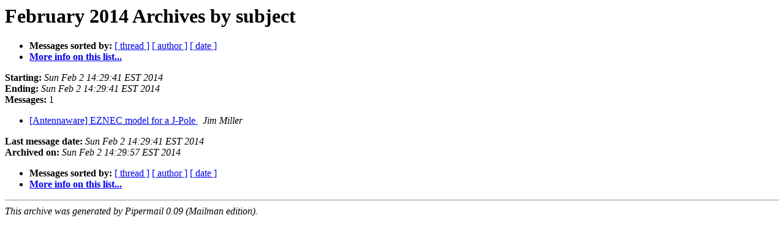

--- FILE ---
content_type: text/html; charset=UTF-8
request_url: http://lists.contesting.com/pipermail/antennaware/2014-February/subject.html
body_size: 684
content:
<!DOCTYPE HTML PUBLIC "-//W3C//DTD HTML 4.01 Transitional//EN">
<HTML>
  <HEAD>
     <title>The Antennaware February 2014 Archive by subject</title>
     <META NAME="robots" CONTENT="noindex,follow">
     <META http-equiv="Content-Type" content="text/html; charset=us-ascii">
  </HEAD>
  <BODY BGCOLOR="#ffffff">
      <a name="start"></A>
      <h1>February 2014 Archives by subject</h1>
      <ul>
         <li> <b>Messages sorted by:</b>
	        <a href="thread.html#start">[ thread ]</a>
		
		<a href="author.html#start">[ author ]</a>
		<a href="date.html#start">[ date ]</a>

	     <li><b><a href="http://lists.contesting.com/mailman/listinfo/antennaware">More info on this list...
                    </a></b></li>
      </ul>
      <p><b>Starting:</b> <i>Sun Feb  2 14:29:41 EST 2014</i><br>
         <b>Ending:</b> <i>Sun Feb  2 14:29:41 EST 2014</i><br>
         <b>Messages:</b> 1<p>
     <ul>

<LI><A HREF="001542.html">[Antennaware] EZNEC model for a J-Pole
</A><A NAME="1542">&nbsp;</A>
<I>Jim Miller
</I>

    </ul>
    <p>
      <a name="end"><b>Last message date:</b></a> 
       <i>Sun Feb  2 14:29:41 EST 2014</i><br>
    <b>Archived on:</b> <i>Sun Feb  2 14:29:57 EST 2014</i>
    <p>
   <ul>
         <li> <b>Messages sorted by:</b>
	        <a href="thread.html#start">[ thread ]</a>
		
		<a href="author.html#start">[ author ]</a>
		<a href="date.html#start">[ date ]</a>
	     <li><b><a href="http://lists.contesting.com/mailman/listinfo/antennaware">More info on this list...
                    </a></b></li>
     </ul>
     <p>
     <hr>
     <i>This archive was generated by
     Pipermail 0.09 (Mailman edition).</i>
  </BODY>
</HTML>

